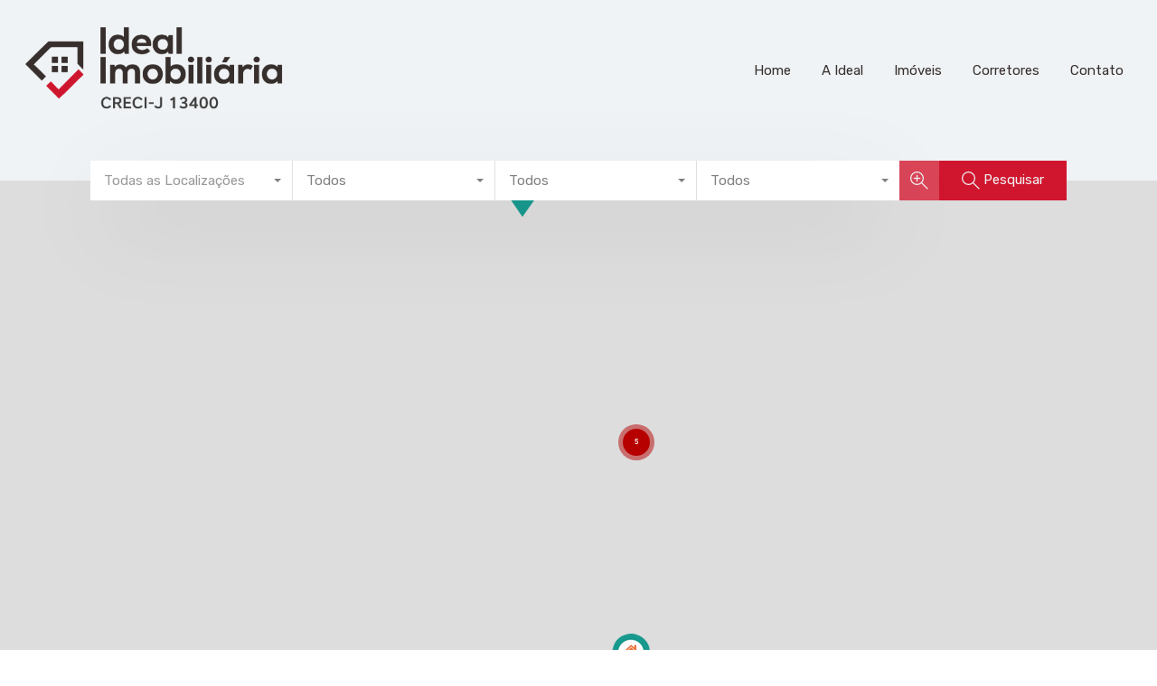

--- FILE ---
content_type: text/html; charset=UTF-8
request_url: https://www.idealimobiliariamineiros.com.br/wp-admin/admin-ajax.php?action=inspiry_get_location_options&query=
body_size: 275
content:
[["31-de-outubro","31 de Outubro"],["aeroporto","Aeroporto"],["alcira-de-rezende","Alcira de Rezende"],["almerinda-rezende","Almerinda Rezende"],["alvina-paniago-vilela","Alvina Paniago Vilela"],["boa-vista","Boa Vista"],["bosques-dos-buritis","Bosque dos Buritis"],["buena-vista","Buena Vista"],["carvalho","Carvalho"],["centro","Centro"],["cidade-nova","Cidade Nova"],["cohacol-iii","Cohacol III"],["coqueiros","Coqueiros"],["cruvinel","Cruvinel"],["divino-espirito-santo","Divino Espirito Santo"]]